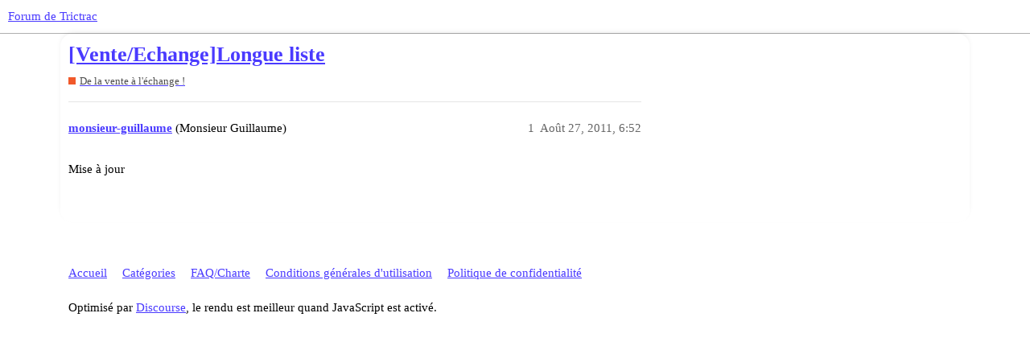

--- FILE ---
content_type: text/html; charset=utf-8
request_url: https://forum.trictrac.net/t/vente-echange-longue-liste/95056
body_size: 2923
content:
<!DOCTYPE html>
<html lang="fr">
  <head>
    <meta charset="utf-8">
    <title>[Vente/Echange]Longue liste - De la vente à l&#39;échange ! - Forum de Trictrac</title>
    <meta name="description" content="Mise à jour">
    <meta name="generator" content="Discourse 3.1.3 - https://github.com/discourse/discourse version 4f64a829e552993a9e6fcc7f77b826f56683551d">
<link rel="icon" type="image/png" href="https://cdn.trictrac.net/discourse/optimized/3X/1/1/11eb25da5f98d73f4928db4b14f1e5764cc626d1_2_32x32.svg">
<link rel="apple-touch-icon" type="image/png" href="https://cdn.trictrac.net/discourse/optimized/3X/1/1/11eb25da5f98d73f4928db4b14f1e5764cc626d1_2_180x180.svg">
<meta name="theme-color" media="all" content="#ffffff">

<meta name="viewport" content="width=device-width, initial-scale=1.0, minimum-scale=1.0, user-scalable=yes, viewport-fit=cover">
<link rel="canonical" href="https://forum.trictrac.net/t/vente-echange-longue-liste/95056" />

<link rel="search" type="application/opensearchdescription+xml" href="https://forum.trictrac.net/opensearch.xml" title="Forum de Trictrac Search">

    <link href="/stylesheets/color_definitions_tric-trac-light_10_2_b8404799b740089c78c923573105e503ebc296b1.css?__ws=forum.trictrac.net" media="all" rel="stylesheet" class="light-scheme"/>

  <link href="/stylesheets/desktop_7a8fea0459197147047649a5407cf15aea3834a4.css?__ws=forum.trictrac.net" media="all" rel="stylesheet" data-target="desktop"  />



  <link href="/stylesheets/chat_7a8fea0459197147047649a5407cf15aea3834a4.css?__ws=forum.trictrac.net" media="all" rel="stylesheet" data-target="chat"  />
  <link href="/stylesheets/discourse-details_7a8fea0459197147047649a5407cf15aea3834a4.css?__ws=forum.trictrac.net" media="all" rel="stylesheet" data-target="discourse-details"  />
  <link href="/stylesheets/discourse-lazy-videos_7a8fea0459197147047649a5407cf15aea3834a4.css?__ws=forum.trictrac.net" media="all" rel="stylesheet" data-target="discourse-lazy-videos"  />
  <link href="/stylesheets/discourse-local-dates_7a8fea0459197147047649a5407cf15aea3834a4.css?__ws=forum.trictrac.net" media="all" rel="stylesheet" data-target="discourse-local-dates"  />
  <link href="/stylesheets/discourse-narrative-bot_7a8fea0459197147047649a5407cf15aea3834a4.css?__ws=forum.trictrac.net" media="all" rel="stylesheet" data-target="discourse-narrative-bot"  />
  <link href="/stylesheets/discourse-presence_7a8fea0459197147047649a5407cf15aea3834a4.css?__ws=forum.trictrac.net" media="all" rel="stylesheet" data-target="discourse-presence"  />
  <link href="/stylesheets/discourse-reactions_7a8fea0459197147047649a5407cf15aea3834a4.css?__ws=forum.trictrac.net" media="all" rel="stylesheet" data-target="discourse-reactions"  />
  <link href="/stylesheets/docker_manager_7a8fea0459197147047649a5407cf15aea3834a4.css?__ws=forum.trictrac.net" media="all" rel="stylesheet" data-target="docker_manager"  />
  <link href="/stylesheets/poll_7a8fea0459197147047649a5407cf15aea3834a4.css?__ws=forum.trictrac.net" media="all" rel="stylesheet" data-target="poll"  />
  <link href="/stylesheets/chat_desktop_7a8fea0459197147047649a5407cf15aea3834a4.css?__ws=forum.trictrac.net" media="all" rel="stylesheet" data-target="chat_desktop"  />
  <link href="/stylesheets/discourse-reactions_desktop_7a8fea0459197147047649a5407cf15aea3834a4.css?__ws=forum.trictrac.net" media="all" rel="stylesheet" data-target="discourse-reactions_desktop"  />
  <link href="/stylesheets/poll_desktop_7a8fea0459197147047649a5407cf15aea3834a4.css?__ws=forum.trictrac.net" media="all" rel="stylesheet" data-target="poll_desktop"  />

  <link href="/stylesheets/desktop_theme_6_9e967e5fd7e572860334a4ca87881291370e040d.css?__ws=forum.trictrac.net" media="all" rel="stylesheet" data-target="desktop_theme" data-theme-id="6" data-theme-name="custom header links"/>
<link href="/stylesheets/desktop_theme_10_387034296e45f6007dde2fea9d1dcb4e488fd2ef.css?__ws=forum.trictrac.net" media="all" rel="stylesheet" data-target="desktop_theme" data-theme-id="10" data-theme-name="table builder"/>
<link href="/stylesheets/desktop_theme_9_33694d20f3492aa5f5ef938d71bc02c99ee5d5b3.css?__ws=forum.trictrac.net" media="all" rel="stylesheet" data-target="desktop_theme" data-theme-id="9" data-theme-name="collapsible category groups"/>
<link href="/stylesheets/desktop_theme_5_bbb0e1169d3dc75fb47c345ddeefc0a63623e408.css?__ws=forum.trictrac.net" media="all" rel="stylesheet" data-target="desktop_theme" data-theme-id="5" data-theme-name="discourse-search-banner"/>
<link href="/stylesheets/desktop_theme_3_b8b441bdf23f9b00884f9fdea7287ab2dbbfb130.css?__ws=forum.trictrac.net" media="all" rel="stylesheet" data-target="desktop_theme" data-theme-id="3" data-theme-name="topic thumbnails"/>
<link href="/stylesheets/desktop_theme_2_a64c0e933a7b991b84e38b48b6c1f53bfbd9b0d7.css?__ws=forum.trictrac.net" media="all" rel="stylesheet" data-target="desktop_theme" data-theme-id="2" data-theme-name="tric trac default"/>

    <link rel="preconnect" href="https://fonts.googleapis.com">
<link rel="preconnect" href="https://fonts.gstatic.com" crossorigin="">
<link rel="stylesheet" href="https://fonts.googleapis.com/css2?family=Jost:ital,wght@0,100;0,200;0,300;0,400;0,500;0,600;0,700;0,800;0,900;1,100;1,200;1,300;1,400;1,500;1,600;1,700;1,800;1,900&amp;display=swap">
<!-- <link rel="stylesheet" href="https://fonts.googleapis.com/css2?family=Material+Symbols+Outlined:opsz,wght,FILL,GRAD@20..48,100..700,0..1,-50..200" /> -->
<link rel="preload" href="/theme-javascripts/dffad56fda6ab1a0d4ff12f1715b499e8d3f44a9.js?__ws=forum.trictrac.net" as="script">
<script defer="" src="/theme-javascripts/dffad56fda6ab1a0d4ff12f1715b499e8d3f44a9.js?__ws=forum.trictrac.net" data-theme-id="2"></script>

    
        <link rel="alternate nofollow" type="application/rss+xml" title="Flux RSS de « [Vente/Echange]Longue liste »" href="https://forum.trictrac.net/t/vente-echange-longue-liste/95056.rss" />
    <meta property="og:site_name" content="Forum de Trictrac" />
<meta property="og:type" content="website" />
<meta name="twitter:card" content="summary" />
<meta property="og:image" content="https://cdn.trictrac.net/discourse/original/3X/1/1/11eb25da5f98d73f4928db4b14f1e5764cc626d1.svg" />
<meta property="og:url" content="https://forum.trictrac.net/t/vente-echange-longue-liste/95056" />
<meta name="twitter:url" content="https://forum.trictrac.net/t/vente-echange-longue-liste/95056" />
<meta property="og:title" content="[Vente/Echange]Longue liste" />
<meta name="twitter:title" content="[Vente/Echange]Longue liste" />
<meta property="og:description" content="Mise à jour" />
<meta name="twitter:description" content="Mise à jour" />
<meta property="og:article:section" content="De la vente à l&#39;échange !" />
<meta property="og:article:section:color" content="F1592A" />
<meta property="article:published_time" content="2011-08-27T18:52:58+00:00" />
<meta property="og:ignore_canonical" content="true" />


    
  </head>
  <body class="crawler ">
    
    <header>
  <a href="/">
    Forum de Trictrac
  </a>
</header>

    <div id="main-outlet" class="wrap" role="main">
        <div id="topic-title">
    <h1>
      <a href="/t/vente-echange-longue-liste/95056">[Vente/Echange]Longue liste</a>
    </h1>

      <div class="topic-category" itemscope itemtype="http://schema.org/BreadcrumbList">
          <span itemprop="itemListElement" itemscope itemtype="http://schema.org/ListItem">
            <a href="https://forum.trictrac.net/c/de-la-vente-a-l-echange/7" class="badge-wrapper bullet" itemprop="item">
              <span class='badge-category-bg' style='background-color: #F1592A'></span>
              <span class='badge-category clear-badge'>
                <span class='category-name' itemprop='name'>De la vente à l&#39;échange !</span>
              </span>
            </a>
            <meta itemprop="position" content="1" />
          </span>
      </div>

  </div>

  

    <div itemscope itemtype='http://schema.org/DiscussionForumPosting'>
      <meta itemprop='headline' content='[Vente/Echange]Longue liste'>
        <meta itemprop='articleSection' content='De la vente à l&#39;échange !'>
      <meta itemprop='keywords' content=''>
      <div itemprop='publisher' itemscope itemtype="http://schema.org/Organization">
        <meta itemprop='name' content='CNRL'>
          <div itemprop='logo' itemscope itemtype="http://schema.org/ImageObject">
            <meta itemprop='url' content='https://cdn.trictrac.net/discourse/original/3X/3/7/377758fe76cfc45ab640b23fb55459ea178888ab.svg'>
          </div>
      </div>

          <div id='post_1'  class='topic-body crawler-post'>
            <div class='crawler-post-meta'>
              <span class="creator" itemprop="author" itemscope itemtype="http://schema.org/Person">
                <a itemprop="url" href='https://forum.trictrac.net/u/monsieur-guillaume'><span itemprop='name'>monsieur-guillaume</span></a>
                (Monsieur Guillaume)
              </span>

              <link itemprop="mainEntityOfPage" href="https://forum.trictrac.net/t/vente-echange-longue-liste/95056">


              <span class="crawler-post-infos">
                  <time itemprop='datePublished' datetime='2011-08-27T18:52:58Z' class='post-time'>
                    Août 27, 2011,  6:52 
                  </time>
                  <meta itemprop='dateModified' content='2011-08-27T18:52:58Z'>
              <span itemprop='position'>1</span>
              </span>
            </div>
            <div class='post' itemprop='articleBody'>
              <p>Mise à jour</p>
            </div>

            <div itemprop="interactionStatistic" itemscope itemtype="http://schema.org/InteractionCounter">
              <meta itemprop="interactionType" content="http://schema.org/LikeAction"/>
              <meta itemprop="userInteractionCount" content="0" />
              <span class='post-likes'></span>
            </div>

            <div itemprop="interactionStatistic" itemscope itemtype="http://schema.org/InteractionCounter">
                <meta itemprop="interactionType" content="http://schema.org/CommentAction"/>
                <meta itemprop="userInteractionCount" content="0" />
              </div>

          </div>
    </div>






    </div>
    <footer class="container wrap">
  <nav class='crawler-nav'>
    <ul>
      <li itemscope itemtype='http://schema.org/SiteNavigationElement'>
        <span itemprop='name'>
          <a href='/' itemprop="url">Accueil </a>
        </span>
      </li>
      <li itemscope itemtype='http://schema.org/SiteNavigationElement'>
        <span itemprop='name'>
          <a href='/categories' itemprop="url">Catégories </a>
        </span>
      </li>
      <li itemscope itemtype='http://schema.org/SiteNavigationElement'>
        <span itemprop='name'>
          <a href='/guidelines' itemprop="url">FAQ/Charte </a>
        </span>
      </li>
        <li itemscope itemtype='http://schema.org/SiteNavigationElement'>
          <span itemprop='name'>
            <a href='/tos' itemprop="url">Conditions générales d&#39;utilisation </a>
          </span>
        </li>
        <li itemscope itemtype='http://schema.org/SiteNavigationElement'>
          <span itemprop='name'>
            <a href='/privacy' itemprop="url">Politique de confidentialité </a>
          </span>
        </li>
    </ul>
  </nav>
  <p class='powered-by-link'>Optimisé par <a href="https://www.discourse.org">Discourse</a>, le rendu est meilleur quand JavaScript est activé.</p>
</footer>

    
    
  </body>
  
</html>


--- FILE ---
content_type: text/css
request_url: https://forum.trictrac.net/stylesheets/desktop_theme_5_bbb0e1169d3dc75fb47c345ddeefc0a63623e408.css?__ws=forum.trictrac.net
body_size: 821
content:
.display-search-banner #main-outlet{padding-top:0}.search-banner{background-image:var(--custom-bg);background-size:cover;background-repeat:no-repeat}.custom-search-banner-wrap{box-sizing:border-box;position:relative;padding:2.5em 0 3em;margin:1em auto}@media screen and (max-width: 768px){.custom-search-banner-wrap{padding:1em 8px 1.25em;margin-top:.5em}}.custom-search-banner-wrap>div{margin:0 auto;max-width:600px}.custom-search-banner-wrap .search-menu{position:relative;display:flex;flex-wrap:wrap}.custom-search-banner-wrap .search-menu .browser-search-tip{display:none}.custom-search-banner-wrap .search-menu input[type=text]{margin:0;width:100%;padding-right:4em}.custom-search-banner-wrap .search-input{flex:1 1 auto;margin:0;padding:0}.custom-search-banner-wrap .search-input .searching{top:.4em;right:2.25em}.custom-search-banner-wrap h1{font-size:var(--font-up-6);line-height:var(--line-height-medium)}@media screen and (max-width: 768px){.custom-search-banner-wrap h1{font-size:var(--font-up-4)}}.custom-search-banner-wrap h1,.custom-search-banner-wrap p{text-align:center}.custom-search-banner-wrap .btn.search-icon{position:absolute;z-index:2;order:2;right:0;background:rgba(0,0,0,0);padding-top:.6em;line-height:1;color:var(--primary-high)}.custom-search-banner-wrap .btn.search-icon .d-icon{margin:0 0 0 .33em}.discourse-no-touch .custom-search-banner-wrap .btn.search-icon:hover{background:rgba(0,0,0,0);color:var(--primary)}.discourse-no-touch .custom-search-banner-wrap .btn.search-icon:hover .d-icon{color:currentColor}.custom-search-banner-wrap .search-input .btn.search-context{margin:0}.custom-search-banner-wrap .results{box-sizing:border-box;background:var(--secondary);box-shadow:0 5px 10px rgba(0,0,0,.15);position:absolute;z-index:9;margin-left:auto;margin-right:auto;left:0;top:2.4em;right:0;padding:.5em}@media screen and (max-width: 550px){.custom-search-banner-wrap .results{width:100%}}.custom-search-banner-wrap .results ul,.custom-search-banner-wrap .results ol{list-style-type:none;margin:0}.custom-search-banner-wrap .searching a.show-advanced-search{display:none}.custom-search-banner-wrap .search-link .d-icon{color:var(--primary-medium)}.custom-search-banner-wrap span.keyword{color:var(--primary)}

/*# sourceMappingURL=desktop_theme_5_bbb0e1169d3dc75fb47c345ddeefc0a63623e408.css.map?__ws=forum.trictrac.net */
